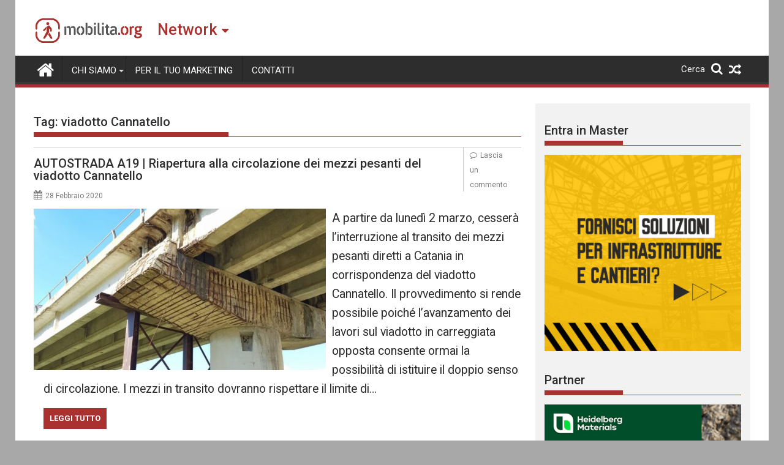

--- FILE ---
content_type: text/html; charset=utf-8
request_url: https://www.google.com/recaptcha/api2/aframe
body_size: 269
content:
<!DOCTYPE HTML><html><head><meta http-equiv="content-type" content="text/html; charset=UTF-8"></head><body><script nonce="NO67TMD9FmFYmKPvuRPCQA">/** Anti-fraud and anti-abuse applications only. See google.com/recaptcha */ try{var clients={'sodar':'https://pagead2.googlesyndication.com/pagead/sodar?'};window.addEventListener("message",function(a){try{if(a.source===window.parent){var b=JSON.parse(a.data);var c=clients[b['id']];if(c){var d=document.createElement('img');d.src=c+b['params']+'&rc='+(localStorage.getItem("rc::a")?sessionStorage.getItem("rc::b"):"");window.document.body.appendChild(d);sessionStorage.setItem("rc::e",parseInt(sessionStorage.getItem("rc::e")||0)+1);localStorage.setItem("rc::h",'1768996862990');}}}catch(b){}});window.parent.postMessage("_grecaptcha_ready", "*");}catch(b){}</script></body></html>

--- FILE ---
content_type: text/css
request_url: https://mobilita.org/wp-content/uploads/custom-css-js/51289.css?v=7664
body_size: -128
content:
/******* Do not edit this file *******
Simple Custom CSS and JS - by Silkypress.com
Saved: Nov 23 2021 | 01:30:14 */
.byline {
  display: none !important; }

.post-date .fa-user {
  display: none; }

.post-date a[href *= "/author/"] {
  display: none; }


--- FILE ---
content_type: application/javascript
request_url: https://t.dtscout.com/pv/?_a=v&_h=mobilita.org&_ss=4mv8g99sty&_pv=1&_ls=0&_u1=1&_u3=1&_cc=us&_pl=d&_cbid=6gjp&_cb=_dtspv.c
body_size: -283
content:
try{_dtspv.c({"b":"chrome@131"},'6gjp');}catch(e){}

--- FILE ---
content_type: text/javascript;charset=UTF-8
request_url: https://whos.amung.us/pingjs/?k=mw7wo7ien5hw&t=viadotto%20Cannatello%20Archivi%20-%20Mobilita.org&c=s&x=https%3A%2F%2Fmobilita.org%2Ftag%2Fviadotto-cannatello%2F&y=&a=0&d=1.674&v=27&r=9626
body_size: -46
content:
WAU_r_s('30','mw7wo7ien5hw',0);